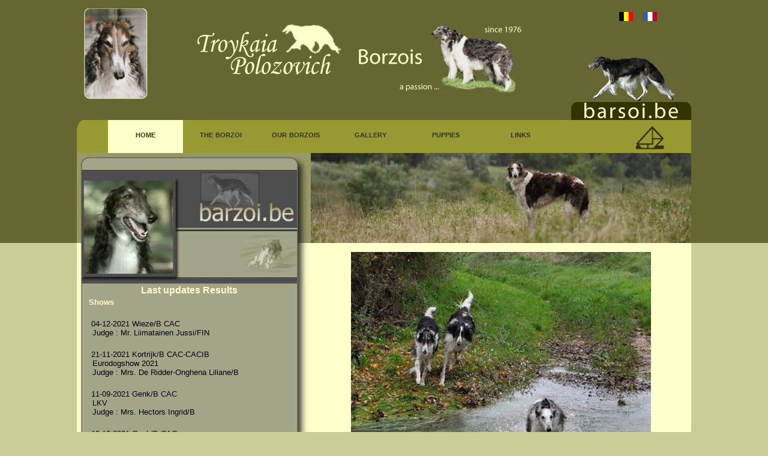

--- FILE ---
content_type: text/html
request_url: https://barsoi.be/?tl=3&hn=1&sn=0
body_size: 2516
content:
<!DOCTYPE html PUBLIC "-//W3C//DTD XHTML 1.0 Transitional//EN" "http://www.w3.org/TR/xhtml1/DTD/xhtml1-transitional.dtd">
<html xmlns="http://www.w3.org/1999/xhtml">
<head>
<meta http-equiv="Content-Type" content="text/html; charset=iso-8859-1" />
<link rel="shortcut icon" href="favicon.ico">
<title>Troykaia Polozovich Borzois&#8230;a passion&#8230;since 1976   -   www.barsoi.be</title>
<link rel="shortcut icon" href="favicon.ico" type="image/x-icon" />
<meta name="Barsoi-passie - Passion pour le Barzoi - Borzoi-passion" content="barsoi,barzoi,borzoi,troykaia polozovich,barzaya psovaya,russische windhond,levrier russe,troybhiko,piatoi polozovich de xanishka,windhonden,levriers,levrier russe">
<meta name="description" content="De Barsoi : Informatie over het ras, Puppies, Foto-albums, Resultaten Shows &amp; Coursing - Le Barzoi : Information sur la race, Chiots, Albums de photos, Resultats Expo &amp; P.V.L. - The Borzoi : Information about the breed, Puppies, Photo albums, Shows &amp; Coursing results www.barsoi.be www.barzoi.be">
<meta name="keywords" content="Barsoi, Barzoi, Borzoi, Russische Windhond, Levrier Russe, Windhonden, Levriers, Sighthounds, Troykaia Polozovich, Russkaya Psovaya Barzaya, Puppies, Chiots, Puppies">
<meta name="revisit-after" content="3 days">
<meta name="robots" content="index,follow">
<meta http-equiv="imagetoolbar" content="no">
<link href="css/index.css" rel="stylesheet" type="text/css">
</head>
<body>
<table width="1024" border="0" align="center" cellpadding="0" cellspacing="0">
  
  <tr>
    <td><table width="1024" border="0" cellspacing="0" cellpadding="0">
      <tr>
        <td><table width="821" border="0" cellspacing="0" cellpadding="0">
          <tr>
            <td><table width="821" border="0" cellspacing="0" cellpadding="0">
              <tr>
                <td width="12"><img src="afbeeldingen/logo1_spacer_l.gif" alt="" width="12" height="180" /></td>
                <td width="106"><img src="afbeeldingen/logo1.jpg" alt="Troykaia Polozovich Borzois" width="106" height="151" /></td>
                <td width="33">&nbsp;</td>
                <td width="630"><img src="afbeeldingen/logo2_e.gif" alt="Troykaia Polozoivch Borzois&#8230;a passion&#8230;since 1976" width="630" height="180" /></td>
                <td width="40">&nbsp;</td>
              </tr>
            </table></td>
          </tr>
          <tr>
            <td><table width="821" border="0" cellspacing="0" cellpadding="0">
              <tr>
                <td width="32"><img src="afbeeldingen/nav_curve.gif" alt="" width="32" height="75" /></td>
                <td valign="bottom" background="afbeeldingen/nav_bg.gif"><table width="789" border="0" cellpadding="0" cellspacing="0" id="menu">
              <tr>
                <td width="20"><img src="afbeeldingen/nav_bg.gif" alt="" width="20" height="75" /></td>
                <td width="125" class="nav_actif"><a title="home" href="?tl=3&amp;hn=1">home</a></td>
                <td width="125" class="nav"><a title="the borzoi" href="?tl=3&amp;hn=2">the borzoi</a></td>
                <td width="125" class="nav"><a title="our borzois" href="?tl=3&amp;hn=3">our borzois</a></td>
                <td width="125" class="nav"><a title="gallery" href="?tl=3&amp;hn=4">gallery</a></td>
                <td width="125" class="nav"><a title="puppies" href="?tl=3&amp;hn=5">puppies</a></td>
                <td width="125" class="nav"><a title="links" href="?tl=3&amp;hn=6">links</a></td>
                <td>&nbsp;</td>
              </tr>
            </table></td>
              </tr>
            </table></td>
          </tr>
        </table></td>
        <td width="203" valign="bottom"><table width="203" border="0" cellspacing="0" cellpadding="0">
          <tr>
            <td colspan="4" align="right"><table width="160" border="0" cellpadding="0" cellspacing="0" id="taalkeuze">
              <tr>
                <td width="40"><img src="afbeeldingen/logo1_spacer_l.gif" alt="" width="20" height="65" /></td>
                <td width="40" align="left" valign="top"><a title="Nederlands" href="?tl=1&hn=1&sn=0"><img src="css/be.jpg" alt="Nederlands" width="23" height="15" border="0" /></a></td>
                <td width="40" align="left" valign="top"><a title="Fran&ccedil;ais" href="?tl=2&hn=1&sn=0"><img src="css/fr.jpg" alt="Fran&ccedil;ais" width="23" height="15" border="0" /></a></td>
                <td width="40" align="left" valign="top">&nbsp;</td>
              </tr>
            </table></td>
          </tr>
          <tr>
            <td colspan="4"><img src="afbeeldingen/logo3.jpg" alt="www.barsoi.be - www.borzoi.be" width="203" height="115" /></td>
          </tr>
          <tr>
            <td width="20" align="center" valign="top" bgcolor="#999933"><img src="css/nav_spacer_l.gif" alt="" width="20" height="55" /></td>
            <td width="75" align="center" valign="middle" bgcolor="#999933"><img src="css/nav_spacer_l.gif" alt="" width="45" height="30" border="0" /></td>
            <td width="75" align="center" valign="middle" bgcolor="#999933"><a title="Contact us" href="?tl=3&amp;hn=7"><img src="css/mail.gif" alt="Contact us" width="50" height="50" border="0"></a></td>
            <td width="33" align="center" valign="top" bgcolor="#999933">&nbsp;</td>
          </tr>
        </table></td>
      </tr>
    </table></td>
  </tr>
  <tr>
    <td bgcolor="#999966"><table width="1024" border="0" cellspacing="0" cellpadding="0">
      <tr>
        <td width="390"><table width="390" border="0" cellspacing="0" cellpadding="0">
      
      <tr>
        <td valign="top"><img src="css/barzoibe_03.jpg" alt="www.barzoi.be" width="390" height="150" longdesc="http://www.barzoi.be"></td>
  </tr>
</table>
</td>
        <td width="634"><img src="images/banner/home_001.jpg" alt="" width="634" height="150" /></td>
      </tr>
 </table>
</td>
  </tr>
  <tr>
    <td bgcolor="#FFFFCC"><table width="1024" border="0" cellpadding="0" cellspacing="0" id="content">
      <tr>
        <td><table width="1024" border="0" cellspacing="0" cellpadding="0">
      <tr>
        <td><table width="1024" border="0" cellspacing="0" cellpadding="0">
          <tr>
            <td width="390" align="center" valign="top"><table width="390" border="0" cellspacing="0" cellpadding="0">
  <tr>
    <td><img src="css/barzoibe_05.jpg" alt="www barzoi be" width="390" height="70" longdesc="http://www.barzoi.be" /></td>
  </tr>
  <tr>
    <td><link href="css/home_barzoibe.css" rel="stylesheet" type="text/css">


<table width="390" border="0" cellspacing="0" cellpadding="0">
      
<tr>
        <td><table width="390" border="0" cellspacing="0" cellpadding="0">
          <tr>
            <td width="20" valign="top" background="css/barzoibe_06.gif" class="bg"><img src="css/barzoibe_06.gif" alt="" width="20" height="150"></td>
            <td width="335" align="left" valign="top" background="css/barzoibe_07.gif" class="bg">
              <table width="335" border="0" cellspacing="0" cellpadding="0">
                <tr>
                  <td align="center" class="titel">Last updates Results</td>
                </tr>
                
                <tr>
                  <td class="subtitel">Shows</td>
                </tr>
                <tr>
                  <td align="left" valign="top" class="inhoud">&nbsp;</td>
                </tr>
                <tr>
                  <td align="left" valign="top" class="inhoud"><a href="https://www.barzoi.be/pg310.php?tl=3&amp;id=202112040" target="_blank">04-12-2021 Wieze/B CAC</a><br />&nbsp;Judge&nbsp;: Mr. Liimatainen Jussi/FIN<br /></td>
                </tr>
                <tr>
                  <td align="left" valign="top" class="inhoud">&nbsp;</td>
                </tr>

                <tr>
                  <td align="left" valign="top" class="inhoud"><a href="https://www.barzoi.be/pg310.php?tl=3&amp;id=202111210" target="_blank">21-11-2021 Kortrijk/B CAC-CACIB</a><br />&nbsp;Eurodogshow 2021<br />&nbsp;Judge&nbsp;: Mrs. De Ridder-Onghena Liliane/B<br /></td>
                </tr>
                <tr>
                  <td align="left" valign="top" class="inhoud">&nbsp;</td>
                </tr>
                <tr>
                  <td align="left" valign="top" class="inhoud"><a href="https://www.barzoi.be/pg310.php?tl=3&amp;id=202109110" target="_blank">11-09-2021 Genk/B CAC</a><br />&nbsp;LKV<br />&nbsp;Judge&nbsp;: Mrs. Hectors Ingrid/B<br /></td>
                </tr>
                <tr>
                  <td align="left" valign="top" class="inhoud">&nbsp;</td>
                </tr>
                <tr>
                  <td align="left" valign="top" class="inhoud"><a href="https://www.barzoi.be/pg310.php?tl=3&amp;id=202110100" target="_blank">10-10-2021 Genk/B CAC</a><br />&nbsp;HRV Halloween Show<br />&nbsp;Judge&nbsp;: Mrs. Kelveri Philippou Sonia/CYP<br /></td>
                </tr>
                <tr>
                  <td align="left" valign="top" class="inhoud">&nbsp;</td>
                </tr>
                <tr>
                  <td align="left" valign="top" class="inhoud"><a href="https://www.barzoi.be/pg310.php?tl=3&amp;id=202109190" target="_blank">19-09-2021 Noorderwijk (Herentals)/B CAC</a><br />&nbsp;Belgian Borzoi Special 2021<br />&nbsp;Judge&nbsp;: Mrs. van Veen-Keur Roel/NL<br /></td>
                </tr>
                <tr>
                  <td align="left" valign="top">&nbsp;</td>
                </tr>
                <tr>
                  <td align="right" class="vervolg">&#8230;&nbsp;<a href="http://www.barzoi.be/index.php?tl=3" target="_blank">read more</a>&nbsp;&#8230;</td>
                </tr>
            </table>            </td>
            <td width="35" valign="top" background="css/barzoibe_08.gif" class="bg"><img src="css/barzoibe_08.gif" alt="" width="35" height="150"></td>
          </tr>
        </table></td>
      </tr>
      <tr>
        <td valign="top"><img src="css/barzoibe_09.gif" alt="" width="390" height="55"></td>
      </tr>
</table>


</td>
  </tr>
    <tr>
    <td width="390" align="center" valign="middle"><a name="fp" id="fp"></a></td>
  </tr>
</table>
</td>
            <td width="634" valign="top"><table width="634" border="0" cellspacing="0" cellpadding="0">
              <tr>
                <td valign="top"><link href="css/home_updates.css" rel="stylesheet" type="text/css">

<table width="550" border="0" align="center" cellpadding="0" cellspacing="0">
  <tr>
    <td align="center">&nbsp;</td>
  </tr>
  <tr>
    <td align="center"><table width="500" border="0" cellpadding="0" cellspacing="0">
      <tr>
        <td><img src="/Images/index/20181115_1451_DSC0344.jpg" alt="" width="500" /></td>
      </tr>
      
    </table></td>
  </tr>
</table>

</td>
              </tr>
              <tr>
                <td valign="top">&nbsp;</td>
              </tr>
            </table></td>
          </tr>
        </table></td>
      </tr>
    </table></td>
      </tr>
    </table></td>
  </tr>
  <tr>
    <td align="center" bgcolor="#ffffcc"><a title="back to top" href="#"><img src="afbeeldingen/top_333333.gif" alt="" width="11" height="11" border="0" /></a></td>
  </tr>
  <tr>
    <td><img src="afbeeldingen/foot.gif" width="1024" height="15" alt=""></td>
  </tr>
</table>
<table width="1024" border="0" align="center" cellpadding="0" cellspacing="0">
  <tr>
    <td align="right" class="footer_cr">&copy;&nbsp;2003-2026 Webdesign <a title="web.barsoi.be" href="http://web.barsoi.be" target="_blank">web.barsoi.be</a></td>
  </tr>
</table>
<table width="1024" border="0" align="center" cellpadding="0" cellspacing="0" id="footer">
  
  <tr>
    <td width="35" align="left" valign="top">&nbsp;</td>
    <td width="35" align="left" valign="top"><a title="Nederlands" href="?tl=1&hn=1&sn=0"><img src="css/be.jpg" alt="Nederlands" width="23" height="15" border="0" /></a></td>
    <td width="35" align="left" valign="top"><a title="Fran&ccedil;ais" href="?tl=2&hn=1&sn=0"><img src="css/fr.jpg" alt="Fran&ccedil;ais" width="23" height="15" border="0" /></a></td>
    <td align="center" class="footer_nav"><a title="home" href="?tl=3&amp;hn=1">home</a>&nbsp;&nbsp;&nbsp;&brvbar;&nbsp;&nbsp;&nbsp;<a title="the borzoi" href="?tl=3&amp;hn=2">the borzoi</a>&nbsp;&nbsp;&nbsp;&brvbar;&nbsp;&nbsp;&nbsp;<a title="our borzois" href="?tl=3&amp;hn=3">our borzois</a>&nbsp;&nbsp;&nbsp;&brvbar;&nbsp;&nbsp;&nbsp;<a title="gallery" href="?tl=3&amp;hn=4">gallery</a>&nbsp;&nbsp;&nbsp;&brvbar;&nbsp;&nbsp;&nbsp;<a title="puppies" href="?tl=3&amp;hn=5">puppies</a>&nbsp;&nbsp;&nbsp;&brvbar;&nbsp;&nbsp;&nbsp;<a title="links" href="?tl=3&amp;hn=6">links</a>&nbsp;&nbsp;&nbsp;&brvbar;&nbsp;&nbsp;&nbsp;<a title="contact" href="?tl=3&amp;hn=7">contact</a></td>
    <td width="275" align="center" class="footer_nav">&nbsp;</td>
  </tr>
</table><table width="1024" border="0" align="center" cellpadding="0" cellspacing="0">
  <tr>
    <td>&nbsp;</td>
  </tr>
</table>

</body>
</html>

--- FILE ---
content_type: text/css
request_url: https://barsoi.be/css/index.css
body_size: 597
content:
@charset "utf-8";
/* CSS Document */
/* pagina-eigenschappen algemeen */
body {
	background-color: #CCCC99;
	background-image: url(bg.gif);
	background-repeat: repeat-x;
	margin-left: 0px;
	margin-top: 0px;
	margin-right: 0px;
	margin-bottom: 0px;
	font-family: Arial, Helvetica, sans-serif;
	font-size: 10pt;
	color: #000000;
}
/* tabellen */

/* nav (hoofdnavigatie) */
.nav a{
	color:#333300;
	font-size: 12pt;
	font-family: Arial, Helvetica, sans-serif;
	font-weight: bold;
	text-align: center;
	background-image: url(../css/nav.gif);
	background-repeat: no-repeat;
	text-decoration: none;
	display: block;
	height: 40px;
	width: 125px;
	padding-top: 35px;
	font-variant: small-caps;
}

.nav a:hover {
	color:#FFFFCC;
	font-size: 12pt;
	font-family: Arial, Helvetica, sans-serif;
	font-weight: bold;
	text-align: center;
	background-image: url(../css/nav_mo.gif);
	background-repeat: no-repeat;
	text-decoration: none;
	display: block;
	height: 40px;
	width: 125px;
	padding-top: 35px;
}

.nav a:active {
	color:#FFFFCC;
	font-size: 12pt;
	font-family: Arial, Helvetica, sans-serif;
	font-weight: bold;
	text-align: center;
	background-image: url(../css/nav_mo.gif);
	background-repeat: no-repeat;
	text-decoration: none;
	display: block;
	height: 40px;
	width: 125px;
	padding-top: 35px;
}

/* nav_actif (hoofdnavigatie geselecteerd) */
.nav_actif a{
	color:#333300;
	font-size: 12pt;
	font-family: Arial, Helvetica, sans-serif;
	font-weight: bold;
	text-align: center;
	background-image: url(../css/nav_act.gif);
	background-repeat: no-repeat;
	text-decoration: none;
	display: block;
	height: 40px;
	width: 125px;
	padding-top: 35px;
	font-variant: small-caps;
}

.nav_actif a:hover {
	color:#FFFFCC;
	font-size: 12pt;
	font-family: Arial, Helvetica, sans-serif;
	font-weight: bold;
	text-align: center;
	background-image: url(../css/nav_mo.gif);
	background-repeat: no-repeat;
	text-decoration: none;
	display: block;
	height: 40px;
	width: 125px;
	padding-top: 35px;
}

.nav a:active {
	color:#FFFFCC;
	font-size: 12pt;
	font-family: Arial, Helvetica, sans-serif;
	font-weight: bold;
	text-align: center;
	background-image: url(../css/nav_mo.gif);
	background-repeat: no-repeat;
	text-decoration: none;
	display: block;
	height: 40px;
	width: 125px;
	padding-top: 35px;
}

/* banner (foto's) */
/* breadcrumb */
/* content */

/* footer */
.footer_nav {
	font-size: 8pt;
	font-family: Arial, Helvetica, sans-serif;
	font-variant: small-caps;
	color: #333300;
	text-decoration: none;
}
.footer_nav a{
	font-size: 8pt;
	font-family: Arial, Helvetica, sans-serif;
	font-variant: small-caps;
	color: #333300;
	text-decoration: none;
}
.footer_nav a:hover{
	font-size: 8pt;
	font-family: Arial, Helvetica, sans-serif;
	font-variant: small-caps;
	color: #333300;
	text-decoration: underline;
}
.footer_nav a:active{
	font-size: 8pt;
	font-family: Arial, Helvetica, sans-serif;
	font-variant: small-caps;
	color: #333300;
	text-decoration: underline;
}

/* copyright */
.footer_cr {
	font-size: 9pt;
	font-family: Arial, Helvetica, sans-serif;
	color: #000000;
	text-decoration: none;
	padding-left:20px;
	padding-right:30px;
}
.footer_cr a{
	font-size: 9pt;
	font-family: Arial, Helvetica, sans-serif;
	color: #000000;
	text-decoration: none;
	font-weight: bold;
}
.footer_cr a:hover{
	font-size: 9pt;
	font-family: Arial, Helvetica, sans-serif;
	color: #000000;
	text-decoration: underline;
	font-weight: bold;
}
.footer_cr a:active{
	font-size: 9pt;
	font-family: Arial, Helvetica, sans-serif;
	color: #000000;
	text-decoration: underline;
	font-weight: bold;
}


--- FILE ---
content_type: text/css
request_url: https://barsoi.be/css/home_barzoibe.css
body_size: 335
content:
@charset "utf-8";
/* CSS Document */
.bg {
	background-repeat:repeat-y;
}

.titel {
	font-size:12pt;
	color:#FFFFCC;
	font-weight: bold;
	font-family: Arial, Helvetica, sans-serif;
	padding-top: 0px;
}

.subtitel {
	font-size:10pt;
	color:#FFFFCC;
	font-weight: bold;
	font-family: Arial, Helvetica, sans-serif;
	padding-top: 3px;
	padding-bottom: 3px;
}

.inhoud {
	font-size:10pt;
	color:#000000;
	font-weight: normal;
	font-family: Arial, Helvetica, sans-serif;
	padding-bottom:3px;
	padding-left: 2px;
	padding-right: 0px;
}
.inhoud a{
	font-size:10pt;
	color:#000000;
	font-weight: normal;
	font-family: Arial, Helvetica, sans-serif;
	text-decoration: none;
	padding-bottom:3px;
	padding-left: 2px;
	padding-right: 0px;
}
.inhoud a:hover{
	font-size:10pt;
	color:#000000;
	font-weight: normal;
	font-family: Arial, Helvetica, sans-serif;
	text-decoration: underline;
	padding-bottom:3px;
	padding-left: 2px;
	padding-right: 0px;
}
.inhoud a:active{
	font-size:10pt;
	color:#000000;
	font-weight: normal;
	font-family: Arial, Helvetica, sans-serif;
	text-decoration: underline;
	padding-bottom:3px;
	padding-left: 2px;
	padding-right: 0px;
}

.vervolg {
	font-size:10pt;
	color:#FFFFCC;
	font-family: Arial, Helvetica, sans-serif;
	text-decoration: none;
	padding-top: 5px;
	padding-right:15px;
}
.vervolg a{
	font-size:10pt;
	color:#FFFFCC;
	font-family: Arial, Helvetica, sans-serif;
	text-decoration: none;
	padding-top: 5px;
}
.vervolg a:hover{
	font-size:10pt;
	color:#333300;
	font-family: Arial, Helvetica, sans-serif;
	text-decoration: none;
	padding-top: 5px;
}
.vervolg a:active{
	font-size:10pt;
	color:#333300;
	font-family: Arial, Helvetica, sans-serif;
	text-decoration: none;
	padding-top: 5px;
}


--- FILE ---
content_type: text/css
request_url: https://barsoi.be/css/home_updates.css
body_size: 313
content:
@charset "utf-8";
/* CSS Document */

.updates_titel {
	font-size:12pt;
	color:#999900;
	font-weight: bold;
	font-family: Arial, Helvetica, sans-serif;
	padding-bottom:5px;
}

#updates hr {
	color: #999900;
}

.updates_datum {
	font-size:10pt;
	color:#333300;
	font-weight: bold;
	font-family: Arial, Helvetica, sans-serif;
	padding-top: 3px;
}

.updates_tekst {
	font-size:10pt;
	color:#000000;
	font-weight: lighter;
	font-family: Arial, Helvetica, sans-serif;
}
.updates_tekst a{
	font-size:10pt;
	color:#333300;
	font-weight: normal;
	font-family: Arial, Helvetica, sans-serif;
	text-decoration: none;
}
.updates_tekst a:hover{
	font-size:10pt;
	color:#333300;
	font-weight: normal;
	font-family: Arial, Helvetica, sans-serif;
	text-decoration: underline;
}
.updates_tekst a:active{
	font-size:10pt;
	color:#333300;
	font-weight: normal;
	font-family: Arial, Helvetica, sans-serif;
	text-decoration: underline;
}

.updates_bg_hor {
	background-repeat:repeat-x;
}
.updates_bg_ver {
	background-repeat:repeat-y;
}
